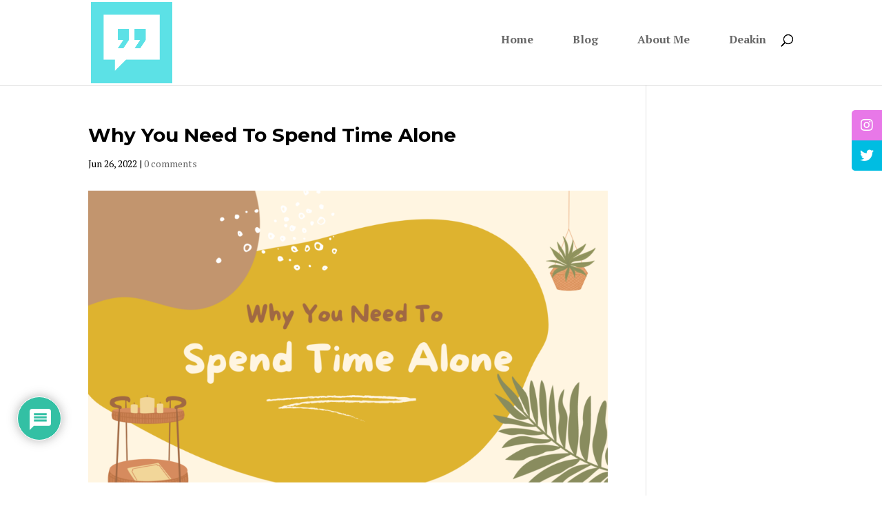

--- FILE ---
content_type: text/css
request_url: https://www.geetvijayvergia.com/wp-content/plugins/sticky-social-icons/public/assets/build/css/sticky-social-icons-public.css?ver=1.2.1
body_size: 1077
content:
[aria-label][role~=tooltip]{position:relative}[aria-label][role~=tooltip]:after,[aria-label][role~=tooltip]:before{-webkit-transform:translateZ(0);transform:translateZ(0);-webkit-backface-visibility:hidden;backface-visibility:hidden;will-change:transform;opacity:0;pointer-events:none;-webkit-transition:all var(--microtip-transition-duration,.18s) var(--microtip-transition-easing,ease-in-out) var(--microtip-transition-delay,0s);transition:all var(--microtip-transition-duration,.18s) var(--microtip-transition-easing,ease-in-out) var(--microtip-transition-delay,0s);position:absolute;-webkit-box-sizing:border-box;box-sizing:border-box;z-index:10;-webkit-transform-origin:top;transform-origin:top}[aria-label][role~=tooltip]:before{background-size:100% auto!important;content:""}[aria-label][role~=tooltip]:after{background:rgba(17,17,17,.9);border-radius:4px;color:#fff;content:attr(aria-label);font-size:var(--microtip-font-size,13px);font-weight:var(--microtip-font-weight,normal);text-transform:var(--microtip-text-transform,none);padding:.5em 1em;white-space:nowrap;-webkit-box-sizing:content-box;box-sizing:content-box}[aria-label][role~=tooltip]:focus:after,[aria-label][role~=tooltip]:focus:before,[aria-label][role~=tooltip]:hover:after,[aria-label][role~=tooltip]:hover:before{opacity:1;pointer-events:auto}[role~=tooltip][data-microtip-position|=top]:before{background:url("data:image/svg+xml;charset=utf-8,%3Csvg xmlns='http://www.w3.org/2000/svg' width='36' height='12'%3E%3Cpath fill='rgba(17, 17, 17, 0.9)' d='M2.658 0h32.004c-6 0-11.627 12.002-16.002 12.002C14.285 12.002 8.594 0 2.658 0z'/%3E%3C/svg%3E") no-repeat;height:6px;width:18px;margin-bottom:5px}[role~=tooltip][data-microtip-position|=top]:after{margin-bottom:11px}[role~=tooltip][data-microtip-position|=top]:before{-webkit-transform:translate3d(-50%,0,0);transform:translate3d(-50%,0,0);bottom:100%;left:50%}[role~=tooltip][data-microtip-position|=top]:hover:before{-webkit-transform:translate3d(-50%,-5px,0);transform:translate3d(-50%,-5px,0)}[role~=tooltip][data-microtip-position|=top]:after{-webkit-transform:translate3d(-50%,0,0);transform:translate3d(-50%,0,0);bottom:100%;left:50%}[role~=tooltip][data-microtip-position=top]:hover:after{-webkit-transform:translate3d(-50%,-5px,0);transform:translate3d(-50%,-5px,0)}[role~=tooltip][data-microtip-position=top-left]:after{-webkit-transform:translate3d(calc(-100% + 16px),0,0);transform:translate3d(calc(-100% + 16px),0,0);bottom:100%}[role~=tooltip][data-microtip-position=top-left]:hover:after{-webkit-transform:translate3d(calc(-100% + 16px),-5px,0);transform:translate3d(calc(-100% + 16px),-5px,0)}[role~=tooltip][data-microtip-position=top-right]:after{-webkit-transform:translate3d(-16px,0,0);transform:translate3d(-16px,0,0);bottom:100%}[role~=tooltip][data-microtip-position=top-right]:hover:after{-webkit-transform:translate3d(-16px,-5px,0);transform:translate3d(-16px,-5px,0)}[role~=tooltip][data-microtip-position|=bottom]:before{background:url("data:image/svg+xml;charset=utf-8,%3Csvg xmlns='http://www.w3.org/2000/svg' width='36' height='12'%3E%3Cpath fill='rgba(17, 17, 17, 0.9)' d='M33.342 12H1.338c6 0 11.627-12.002 16.002-12.002C21.715-.002 27.406 12 33.342 12z'/%3E%3C/svg%3E") no-repeat;height:6px;width:18px;margin-top:5px;margin-bottom:0}[role~=tooltip][data-microtip-position|=bottom]:after{margin-top:11px}[role~=tooltip][data-microtip-position|=bottom]:before{-webkit-transform:translate3d(-50%,-10px,0);transform:translate3d(-50%,-10px,0);bottom:auto;left:50%;top:100%}[role~=tooltip][data-microtip-position|=bottom]:hover:before{-webkit-transform:translate3d(-50%,0,0);transform:translate3d(-50%,0,0)}[role~=tooltip][data-microtip-position|=bottom]:after{-webkit-transform:translate3d(-50%,-10px,0);transform:translate3d(-50%,-10px,0);top:100%;left:50%}[role~=tooltip][data-microtip-position=bottom]:hover:after{-webkit-transform:translate3d(-50%,0,0);transform:translate3d(-50%,0,0)}[role~=tooltip][data-microtip-position=bottom-left]:after{-webkit-transform:translate3d(calc(-100% + 16px),-10px,0);transform:translate3d(calc(-100% + 16px),-10px,0);top:100%}[role~=tooltip][data-microtip-position=bottom-left]:hover:after{-webkit-transform:translate3d(calc(-100% + 16px),0,0);transform:translate3d(calc(-100% + 16px),0,0)}[role~=tooltip][data-microtip-position=bottom-right]:after{-webkit-transform:translate3d(-16px,-10px,0);transform:translate3d(-16px,-10px,0);top:100%}[role~=tooltip][data-microtip-position=bottom-right]:hover:after{-webkit-transform:translate3d(-16px,0,0);transform:translate3d(-16px,0,0)}[role~=tooltip][data-microtip-position=left]:after,[role~=tooltip][data-microtip-position=left]:before{bottom:auto;left:auto;right:100%;top:50%;-webkit-transform:translate3d(10px,-50%,0);transform:translate3d(10px,-50%,0)}[role~=tooltip][data-microtip-position=left]:before{background:url("data:image/svg+xml;charset=utf-8,%3Csvg xmlns='http://www.w3.org/2000/svg' width='12' height='36'%3E%3Cpath fill='rgba(17, 17, 17, 0.9)' d='M0 33.342V1.338c0 6 12.002 11.627 12.002 16.002C12.002 21.715 0 27.406 0 33.342z'/%3E%3C/svg%3E") no-repeat;height:18px;width:6px;margin-right:5px;margin-bottom:0}[role~=tooltip][data-microtip-position=left]:after{margin-right:11px}[role~=tooltip][data-microtip-position=left]:hover:after,[role~=tooltip][data-microtip-position=left]:hover:before{-webkit-transform:translate3d(0,-50%,0);transform:translate3d(0,-50%,0)}[role~=tooltip][data-microtip-position=right]:after,[role~=tooltip][data-microtip-position=right]:before{bottom:auto;left:100%;top:50%;-webkit-transform:translate3d(-10px,-50%,0);transform:translate3d(-10px,-50%,0)}[role~=tooltip][data-microtip-position=right]:before{background:url("data:image/svg+xml;charset=utf-8,%3Csvg xmlns='http://www.w3.org/2000/svg' width='12' height='36'%3E%3Cpath fill='rgba(17, 17, 17, 0.9)' d='M12 2.658v32.004c0-6-12.002-11.627-12.002-16.002C-.002 14.285 12 8.594 12 2.658z'/%3E%3C/svg%3E") no-repeat;height:18px;width:6px;margin-bottom:0;margin-left:5px}[role~=tooltip][data-microtip-position=right]:after{margin-left:11px}[role~=tooltip][data-microtip-position=right]:hover:after,[role~=tooltip][data-microtip-position=right]:hover:before{-webkit-transform:translate3d(0,-50%,0);transform:translate3d(0,-50%,0)}[role~=tooltip][data-microtip-size=small]:after{white-space:normal;width:80px}[role~=tooltip][data-microtip-size=medium]:after{white-space:normal;width:150px}[role~=tooltip][data-microtip-size=large]:after{white-space:normal;width:260px}#sticky-social-icons-container{position:fixed;z-index:999;text-align:center}#sticky-social-icons-container li,#sticky-social-icons-container ul{margin:0;padding:0}#sticky-social-icons-container li{list-style:none}#sticky-social-icons-container li a{-webkit-transition:.1s;transition:.1s;-webkit-transition-timing-function:linear;transition-timing-function:linear;text-align:center;text-decoration:none;-webkit-box-align:center;-ms-flex-align:center;align-items:center;-webkit-box-pack:center;-ms-flex-pack:center;justify-content:center;display:-webkit-box;display:-ms-flexbox;display:flex}#sticky-social-icons-container.design-rounded.alignment-left li:first-child a{border-radius:0 5px 0 0}#sticky-social-icons-container.design-rounded.alignment-left li:first-child:last-child a{border-radius:0 5px 5px 0}#sticky-social-icons-container.design-rounded.alignment-left li:last-child a{border-radius:0 0 5px 0}#sticky-social-icons-container.design-rounded.alignment-left.with-animation li a:hover{border-radius:0 5px 5px 0!important}#sticky-social-icons-container.design-rounded.alignment-right li:first-child a{border-radius:5px 0 0 0}#sticky-social-icons-container.design-rounded.alignment-right li:first-child:last-child a{border-radius:5px 0 0 5px}#sticky-social-icons-container.design-rounded.alignment-right li:last-child a{border-radius:0 0 0 5px}#sticky-social-icons-container.design-rounded.alignment-right.with-animation li a:hover{border-radius:5px 0 0 5px!important}#sticky-social-icons-container.alignment-left{left:0}#sticky-social-icons-container.alignment-right{right:0}#sticky-social-icons-container.alignment-left.with-animation li a:hover{margin-right:-10px}#sticky-social-icons-container.alignment-right.with-animation li a:hover{margin-left:-10px}@media (max-width:767px){#sticky-social-icons-container.hide-in-mobile{display:none!important}[role~=tooltip][data-microtip-position=right]:hover:after,[role~=tooltip][data-microtip-position=right]:hover:before{display:none}}
/*# sourceMappingURL=sticky-social-icons-public.css.map */


--- FILE ---
content_type: text/css
request_url: https://www.geetvijayvergia.com/wp-content/et-cache/231105/et-core-unified-231105.min.css?ver=1764057090
body_size: -189
content:
ul li,ol li{line-height:1.8;margin-bottom:10px;padding-left:30px}@media (min-width:981px){.category-470 .et_right_sidebar #main-content .container:before{right:0!important}.category-470 #main-content .container:before{content:"";position:absolute;top:0;height:100%;width:0;background-color:#e2e2e2}.category-470 #left-area{width:100%;padding-bottom:23px}.category-470 .et_right_sidebar #left-area{float:none;padding-right:0}}